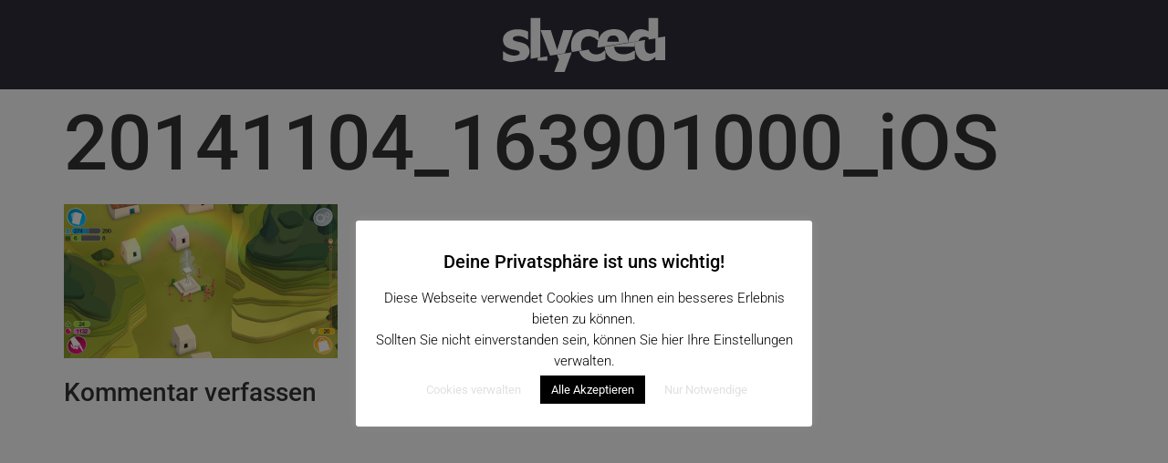

--- FILE ---
content_type: text/html; charset=UTF-8
request_url: https://www.slyced.de/entertainment/games-software/mobile-games/godus-tagebuch-001/attachment/20141104_163901000_ios-3/
body_size: 15061
content:
<!doctype html>
<html lang="de">
<head>
	<meta charset="UTF-8">
	<meta name="viewport" content="width=device-width, initial-scale=1">
	<link rel="profile" href="https://gmpg.org/xfn/11">
	<meta name='robots' content='index, follow, max-image-preview:large, max-snippet:-1, max-video-preview:-1' />
	<style>img:is([sizes="auto" i], [sizes^="auto," i]) { contain-intrinsic-size: 3000px 1500px }</style>
	
	<!-- This site is optimized with the Yoast SEO plugin v26.7 - https://yoast.com/wordpress/plugins/seo/ -->
	<title>20141104_163901000_iOS - SLYCED.de - Online Magazin &amp; Blog</title>
	<link rel="canonical" href="https://www.slyced.de/entertainment/games-software/mobile-games/godus-tagebuch-001/attachment/20141104_163901000_ios-3/" />
	<meta property="og:locale" content="de_DE" />
	<meta property="og:type" content="article" />
	<meta property="og:title" content="20141104_163901000_iOS - SLYCED.de - Online Magazin &amp; Blog" />
	<meta property="og:description" content="Sven MiekeSven Mieke ist der Schöpfer des Slyced.de Online-Magazins und passionierter Blogger seit 2014." />
	<meta property="og:url" content="https://www.slyced.de/entertainment/games-software/mobile-games/godus-tagebuch-001/attachment/20141104_163901000_ios-3/" />
	<meta property="og:site_name" content="SLYCED.de - Online Magazin &amp; Blog" />
	<meta property="article:publisher" content="https://www.facebook.com/slycednews" />
	<meta property="og:image" content="https://www.slyced.de/entertainment/games-software/mobile-games/godus-tagebuch-001/attachment/20141104_163901000_ios-3" />
	<meta property="og:image:width" content="1136" />
	<meta property="og:image:height" content="640" />
	<meta property="og:image:type" content="image/png" />
	<script type="application/ld+json" class="yoast-schema-graph">{"@context":"https://schema.org","@graph":[{"@type":"WebPage","@id":"https://www.slyced.de/entertainment/games-software/mobile-games/godus-tagebuch-001/attachment/20141104_163901000_ios-3/","url":"https://www.slyced.de/entertainment/games-software/mobile-games/godus-tagebuch-001/attachment/20141104_163901000_ios-3/","name":"20141104_163901000_iOS - SLYCED.de - Online Magazin &amp; Blog","isPartOf":{"@id":"https://www.slyced.de/#website"},"primaryImageOfPage":{"@id":"https://www.slyced.de/entertainment/games-software/mobile-games/godus-tagebuch-001/attachment/20141104_163901000_ios-3/#primaryimage"},"image":{"@id":"https://www.slyced.de/entertainment/games-software/mobile-games/godus-tagebuch-001/attachment/20141104_163901000_ios-3/#primaryimage"},"thumbnailUrl":"https://i0.wp.com/www.slyced.de/wp-content/uploads/2014/11/20141104_163901000_iOS2.png?fit=1136%2C640&ssl=1","datePublished":"2014-11-05T13:45:38+00:00","breadcrumb":{"@id":"https://www.slyced.de/entertainment/games-software/mobile-games/godus-tagebuch-001/attachment/20141104_163901000_ios-3/#breadcrumb"},"inLanguage":"de","potentialAction":[{"@type":"ReadAction","target":["https://www.slyced.de/entertainment/games-software/mobile-games/godus-tagebuch-001/attachment/20141104_163901000_ios-3/"]}]},{"@type":"ImageObject","inLanguage":"de","@id":"https://www.slyced.de/entertainment/games-software/mobile-games/godus-tagebuch-001/attachment/20141104_163901000_ios-3/#primaryimage","url":"https://i0.wp.com/www.slyced.de/wp-content/uploads/2014/11/20141104_163901000_iOS2.png?fit=1136%2C640&ssl=1","contentUrl":"https://i0.wp.com/www.slyced.de/wp-content/uploads/2014/11/20141104_163901000_iOS2.png?fit=1136%2C640&ssl=1"},{"@type":"BreadcrumbList","@id":"https://www.slyced.de/entertainment/games-software/mobile-games/godus-tagebuch-001/attachment/20141104_163901000_ios-3/#breadcrumb","itemListElement":[{"@type":"ListItem","position":1,"name":"Startseite","item":"https://www.slyced.de/"},{"@type":"ListItem","position":2,"name":"GODUS: Tagebuch &#8211; Willkommen in der Zivilisation &#8211; #001","item":"https://www.slyced.de/entertainment/games-software/mobile-games/godus-tagebuch-001/"},{"@type":"ListItem","position":3,"name":"20141104_163901000_iOS"}]},{"@type":"WebSite","@id":"https://www.slyced.de/#website","url":"https://www.slyced.de/","name":"SLYCED.de - Online Magazin &amp; Blog","description":"Das wird dich interessieren!","publisher":{"@id":"https://www.slyced.de/#organization"},"potentialAction":[{"@type":"SearchAction","target":{"@type":"EntryPoint","urlTemplate":"https://www.slyced.de/?s={search_term_string}"},"query-input":{"@type":"PropertyValueSpecification","valueRequired":true,"valueName":"search_term_string"}}],"inLanguage":"de"},{"@type":"Organization","@id":"https://www.slyced.de/#organization","name":"SLYCED Deutschland","url":"https://www.slyced.de/","logo":{"@type":"ImageObject","inLanguage":"de","@id":"https://www.slyced.de/#/schema/logo/image/","url":"https://i2.wp.com/www.slyced.de/wp-content/uploads/2014/12/logo_fined_redo.png?fit=264%2C108&ssl=1","contentUrl":"https://i2.wp.com/www.slyced.de/wp-content/uploads/2014/12/logo_fined_redo.png?fit=264%2C108&ssl=1","width":264,"height":108,"caption":"SLYCED Deutschland"},"image":{"@id":"https://www.slyced.de/#/schema/logo/image/"},"sameAs":["https://www.facebook.com/slycednews"]}]}</script>
	<!-- / Yoast SEO plugin. -->


<link rel='dns-prefetch' href='//secure.gravatar.com' />
<link rel='dns-prefetch' href='//stats.wp.com' />
<link rel='dns-prefetch' href='//v0.wordpress.com' />
<link rel='dns-prefetch' href='//widgets.wp.com' />
<link rel='dns-prefetch' href='//s0.wp.com' />
<link rel='dns-prefetch' href='//0.gravatar.com' />
<link rel='dns-prefetch' href='//1.gravatar.com' />
<link rel='dns-prefetch' href='//2.gravatar.com' />
<link rel='dns-prefetch' href='//jetpack.wordpress.com' />
<link rel='dns-prefetch' href='//public-api.wordpress.com' />
<link rel='preconnect' href='//i0.wp.com' />
<link rel='preconnect' href='//c0.wp.com' />
<link rel="alternate" type="application/rss+xml" title="SLYCED.de - Online Magazin &amp; Blog &raquo; Feed" href="https://www.slyced.de/feed/" />
<link rel="alternate" type="application/rss+xml" title="SLYCED.de - Online Magazin &amp; Blog &raquo; Kommentar-Feed" href="https://www.slyced.de/comments/feed/" />
<script id="wpp-js" src="https://www.slyced.de/wp-content/plugins/wordpress-popular-posts/assets/js/wpp.min.js?ver=7.3.6" data-sampling="0" data-sampling-rate="100" data-api-url="https://www.slyced.de/wp-json/wordpress-popular-posts" data-post-id="162" data-token="5013e740c8" data-lang="0" data-debug="0"></script>
<link rel="alternate" type="application/rss+xml" title="SLYCED.de - Online Magazin &amp; Blog &raquo; Kommentar-Feed zu 20141104_163901000_iOS" href="https://www.slyced.de/entertainment/games-software/mobile-games/godus-tagebuch-001/attachment/20141104_163901000_ios-3/feed/" />
<script>
window._wpemojiSettings = {"baseUrl":"https:\/\/s.w.org\/images\/core\/emoji\/16.0.1\/72x72\/","ext":".png","svgUrl":"https:\/\/s.w.org\/images\/core\/emoji\/16.0.1\/svg\/","svgExt":".svg","source":{"concatemoji":"https:\/\/www.slyced.de\/wp-includes\/js\/wp-emoji-release.min.js?ver=6.8.3"}};
/*! This file is auto-generated */
!function(s,n){var o,i,e;function c(e){try{var t={supportTests:e,timestamp:(new Date).valueOf()};sessionStorage.setItem(o,JSON.stringify(t))}catch(e){}}function p(e,t,n){e.clearRect(0,0,e.canvas.width,e.canvas.height),e.fillText(t,0,0);var t=new Uint32Array(e.getImageData(0,0,e.canvas.width,e.canvas.height).data),a=(e.clearRect(0,0,e.canvas.width,e.canvas.height),e.fillText(n,0,0),new Uint32Array(e.getImageData(0,0,e.canvas.width,e.canvas.height).data));return t.every(function(e,t){return e===a[t]})}function u(e,t){e.clearRect(0,0,e.canvas.width,e.canvas.height),e.fillText(t,0,0);for(var n=e.getImageData(16,16,1,1),a=0;a<n.data.length;a++)if(0!==n.data[a])return!1;return!0}function f(e,t,n,a){switch(t){case"flag":return n(e,"\ud83c\udff3\ufe0f\u200d\u26a7\ufe0f","\ud83c\udff3\ufe0f\u200b\u26a7\ufe0f")?!1:!n(e,"\ud83c\udde8\ud83c\uddf6","\ud83c\udde8\u200b\ud83c\uddf6")&&!n(e,"\ud83c\udff4\udb40\udc67\udb40\udc62\udb40\udc65\udb40\udc6e\udb40\udc67\udb40\udc7f","\ud83c\udff4\u200b\udb40\udc67\u200b\udb40\udc62\u200b\udb40\udc65\u200b\udb40\udc6e\u200b\udb40\udc67\u200b\udb40\udc7f");case"emoji":return!a(e,"\ud83e\udedf")}return!1}function g(e,t,n,a){var r="undefined"!=typeof WorkerGlobalScope&&self instanceof WorkerGlobalScope?new OffscreenCanvas(300,150):s.createElement("canvas"),o=r.getContext("2d",{willReadFrequently:!0}),i=(o.textBaseline="top",o.font="600 32px Arial",{});return e.forEach(function(e){i[e]=t(o,e,n,a)}),i}function t(e){var t=s.createElement("script");t.src=e,t.defer=!0,s.head.appendChild(t)}"undefined"!=typeof Promise&&(o="wpEmojiSettingsSupports",i=["flag","emoji"],n.supports={everything:!0,everythingExceptFlag:!0},e=new Promise(function(e){s.addEventListener("DOMContentLoaded",e,{once:!0})}),new Promise(function(t){var n=function(){try{var e=JSON.parse(sessionStorage.getItem(o));if("object"==typeof e&&"number"==typeof e.timestamp&&(new Date).valueOf()<e.timestamp+604800&&"object"==typeof e.supportTests)return e.supportTests}catch(e){}return null}();if(!n){if("undefined"!=typeof Worker&&"undefined"!=typeof OffscreenCanvas&&"undefined"!=typeof URL&&URL.createObjectURL&&"undefined"!=typeof Blob)try{var e="postMessage("+g.toString()+"("+[JSON.stringify(i),f.toString(),p.toString(),u.toString()].join(",")+"));",a=new Blob([e],{type:"text/javascript"}),r=new Worker(URL.createObjectURL(a),{name:"wpTestEmojiSupports"});return void(r.onmessage=function(e){c(n=e.data),r.terminate(),t(n)})}catch(e){}c(n=g(i,f,p,u))}t(n)}).then(function(e){for(var t in e)n.supports[t]=e[t],n.supports.everything=n.supports.everything&&n.supports[t],"flag"!==t&&(n.supports.everythingExceptFlag=n.supports.everythingExceptFlag&&n.supports[t]);n.supports.everythingExceptFlag=n.supports.everythingExceptFlag&&!n.supports.flag,n.DOMReady=!1,n.readyCallback=function(){n.DOMReady=!0}}).then(function(){return e}).then(function(){var e;n.supports.everything||(n.readyCallback(),(e=n.source||{}).concatemoji?t(e.concatemoji):e.wpemoji&&e.twemoji&&(t(e.twemoji),t(e.wpemoji)))}))}((window,document),window._wpemojiSettings);
</script>
<link rel='stylesheet' id='font-awesome-css' href='https://www.slyced.de/wp-content/plugins/elementor/assets/lib/font-awesome/css/font-awesome.min.css?ver=4.7.0' media='all' />
<link rel='stylesheet' id='jquery-noui-slider-css' href='https://www.slyced.de/wp-content/plugins/tinycoffee/js/nouislider.jquery.min.css?ver=6.8.3' media='all' />
<link rel='stylesheet' id='tinycoffee-css' href='https://www.slyced.de/wp-content/plugins/tinycoffee/css/tinycoffee.min.css?ver=0.3.0' media='all' />
<style id='wp-emoji-styles-inline-css'>

	img.wp-smiley, img.emoji {
		display: inline !important;
		border: none !important;
		box-shadow: none !important;
		height: 1em !important;
		width: 1em !important;
		margin: 0 0.07em !important;
		vertical-align: -0.1em !important;
		background: none !important;
		padding: 0 !important;
	}
</style>
<link rel='stylesheet' id='wp-block-library-css' href='https://c0.wp.com/c/6.8.3/wp-includes/css/dist/block-library/style.min.css' media='all' />
<style id='safe-svg-svg-icon-style-inline-css'>
.safe-svg-cover{text-align:center}.safe-svg-cover .safe-svg-inside{display:inline-block;max-width:100%}.safe-svg-cover svg{fill:currentColor;height:100%;max-height:100%;max-width:100%;width:100%}

</style>
<link rel='stylesheet' id='mediaelement-css' href='https://c0.wp.com/c/6.8.3/wp-includes/js/mediaelement/mediaelementplayer-legacy.min.css' media='all' />
<link rel='stylesheet' id='wp-mediaelement-css' href='https://c0.wp.com/c/6.8.3/wp-includes/js/mediaelement/wp-mediaelement.min.css' media='all' />
<style id='jetpack-sharing-buttons-style-inline-css'>
.jetpack-sharing-buttons__services-list{display:flex;flex-direction:row;flex-wrap:wrap;gap:0;list-style-type:none;margin:5px;padding:0}.jetpack-sharing-buttons__services-list.has-small-icon-size{font-size:12px}.jetpack-sharing-buttons__services-list.has-normal-icon-size{font-size:16px}.jetpack-sharing-buttons__services-list.has-large-icon-size{font-size:24px}.jetpack-sharing-buttons__services-list.has-huge-icon-size{font-size:36px}@media print{.jetpack-sharing-buttons__services-list{display:none!important}}.editor-styles-wrapper .wp-block-jetpack-sharing-buttons{gap:0;padding-inline-start:0}ul.jetpack-sharing-buttons__services-list.has-background{padding:1.25em 2.375em}
</style>
<style id='global-styles-inline-css'>
:root{--wp--preset--aspect-ratio--square: 1;--wp--preset--aspect-ratio--4-3: 4/3;--wp--preset--aspect-ratio--3-4: 3/4;--wp--preset--aspect-ratio--3-2: 3/2;--wp--preset--aspect-ratio--2-3: 2/3;--wp--preset--aspect-ratio--16-9: 16/9;--wp--preset--aspect-ratio--9-16: 9/16;--wp--preset--color--black: #000000;--wp--preset--color--cyan-bluish-gray: #abb8c3;--wp--preset--color--white: #ffffff;--wp--preset--color--pale-pink: #f78da7;--wp--preset--color--vivid-red: #cf2e2e;--wp--preset--color--luminous-vivid-orange: #ff6900;--wp--preset--color--luminous-vivid-amber: #fcb900;--wp--preset--color--light-green-cyan: #7bdcb5;--wp--preset--color--vivid-green-cyan: #00d084;--wp--preset--color--pale-cyan-blue: #8ed1fc;--wp--preset--color--vivid-cyan-blue: #0693e3;--wp--preset--color--vivid-purple: #9b51e0;--wp--preset--gradient--vivid-cyan-blue-to-vivid-purple: linear-gradient(135deg,rgba(6,147,227,1) 0%,rgb(155,81,224) 100%);--wp--preset--gradient--light-green-cyan-to-vivid-green-cyan: linear-gradient(135deg,rgb(122,220,180) 0%,rgb(0,208,130) 100%);--wp--preset--gradient--luminous-vivid-amber-to-luminous-vivid-orange: linear-gradient(135deg,rgba(252,185,0,1) 0%,rgba(255,105,0,1) 100%);--wp--preset--gradient--luminous-vivid-orange-to-vivid-red: linear-gradient(135deg,rgba(255,105,0,1) 0%,rgb(207,46,46) 100%);--wp--preset--gradient--very-light-gray-to-cyan-bluish-gray: linear-gradient(135deg,rgb(238,238,238) 0%,rgb(169,184,195) 100%);--wp--preset--gradient--cool-to-warm-spectrum: linear-gradient(135deg,rgb(74,234,220) 0%,rgb(151,120,209) 20%,rgb(207,42,186) 40%,rgb(238,44,130) 60%,rgb(251,105,98) 80%,rgb(254,248,76) 100%);--wp--preset--gradient--blush-light-purple: linear-gradient(135deg,rgb(255,206,236) 0%,rgb(152,150,240) 100%);--wp--preset--gradient--blush-bordeaux: linear-gradient(135deg,rgb(254,205,165) 0%,rgb(254,45,45) 50%,rgb(107,0,62) 100%);--wp--preset--gradient--luminous-dusk: linear-gradient(135deg,rgb(255,203,112) 0%,rgb(199,81,192) 50%,rgb(65,88,208) 100%);--wp--preset--gradient--pale-ocean: linear-gradient(135deg,rgb(255,245,203) 0%,rgb(182,227,212) 50%,rgb(51,167,181) 100%);--wp--preset--gradient--electric-grass: linear-gradient(135deg,rgb(202,248,128) 0%,rgb(113,206,126) 100%);--wp--preset--gradient--midnight: linear-gradient(135deg,rgb(2,3,129) 0%,rgb(40,116,252) 100%);--wp--preset--font-size--small: 13px;--wp--preset--font-size--medium: 20px;--wp--preset--font-size--large: 36px;--wp--preset--font-size--x-large: 42px;--wp--preset--spacing--20: 0.44rem;--wp--preset--spacing--30: 0.67rem;--wp--preset--spacing--40: 1rem;--wp--preset--spacing--50: 1.5rem;--wp--preset--spacing--60: 2.25rem;--wp--preset--spacing--70: 3.38rem;--wp--preset--spacing--80: 5.06rem;--wp--preset--shadow--natural: 6px 6px 9px rgba(0, 0, 0, 0.2);--wp--preset--shadow--deep: 12px 12px 50px rgba(0, 0, 0, 0.4);--wp--preset--shadow--sharp: 6px 6px 0px rgba(0, 0, 0, 0.2);--wp--preset--shadow--outlined: 6px 6px 0px -3px rgba(255, 255, 255, 1), 6px 6px rgba(0, 0, 0, 1);--wp--preset--shadow--crisp: 6px 6px 0px rgba(0, 0, 0, 1);}:root { --wp--style--global--content-size: 800px;--wp--style--global--wide-size: 1200px; }:where(body) { margin: 0; }.wp-site-blocks > .alignleft { float: left; margin-right: 2em; }.wp-site-blocks > .alignright { float: right; margin-left: 2em; }.wp-site-blocks > .aligncenter { justify-content: center; margin-left: auto; margin-right: auto; }:where(.wp-site-blocks) > * { margin-block-start: 24px; margin-block-end: 0; }:where(.wp-site-blocks) > :first-child { margin-block-start: 0; }:where(.wp-site-blocks) > :last-child { margin-block-end: 0; }:root { --wp--style--block-gap: 24px; }:root :where(.is-layout-flow) > :first-child{margin-block-start: 0;}:root :where(.is-layout-flow) > :last-child{margin-block-end: 0;}:root :where(.is-layout-flow) > *{margin-block-start: 24px;margin-block-end: 0;}:root :where(.is-layout-constrained) > :first-child{margin-block-start: 0;}:root :where(.is-layout-constrained) > :last-child{margin-block-end: 0;}:root :where(.is-layout-constrained) > *{margin-block-start: 24px;margin-block-end: 0;}:root :where(.is-layout-flex){gap: 24px;}:root :where(.is-layout-grid){gap: 24px;}.is-layout-flow > .alignleft{float: left;margin-inline-start: 0;margin-inline-end: 2em;}.is-layout-flow > .alignright{float: right;margin-inline-start: 2em;margin-inline-end: 0;}.is-layout-flow > .aligncenter{margin-left: auto !important;margin-right: auto !important;}.is-layout-constrained > .alignleft{float: left;margin-inline-start: 0;margin-inline-end: 2em;}.is-layout-constrained > .alignright{float: right;margin-inline-start: 2em;margin-inline-end: 0;}.is-layout-constrained > .aligncenter{margin-left: auto !important;margin-right: auto !important;}.is-layout-constrained > :where(:not(.alignleft):not(.alignright):not(.alignfull)){max-width: var(--wp--style--global--content-size);margin-left: auto !important;margin-right: auto !important;}.is-layout-constrained > .alignwide{max-width: var(--wp--style--global--wide-size);}body .is-layout-flex{display: flex;}.is-layout-flex{flex-wrap: wrap;align-items: center;}.is-layout-flex > :is(*, div){margin: 0;}body .is-layout-grid{display: grid;}.is-layout-grid > :is(*, div){margin: 0;}body{padding-top: 0px;padding-right: 0px;padding-bottom: 0px;padding-left: 0px;}a:where(:not(.wp-element-button)){text-decoration: underline;}:root :where(.wp-element-button, .wp-block-button__link){background-color: #32373c;border-width: 0;color: #fff;font-family: inherit;font-size: inherit;line-height: inherit;padding: calc(0.667em + 2px) calc(1.333em + 2px);text-decoration: none;}.has-black-color{color: var(--wp--preset--color--black) !important;}.has-cyan-bluish-gray-color{color: var(--wp--preset--color--cyan-bluish-gray) !important;}.has-white-color{color: var(--wp--preset--color--white) !important;}.has-pale-pink-color{color: var(--wp--preset--color--pale-pink) !important;}.has-vivid-red-color{color: var(--wp--preset--color--vivid-red) !important;}.has-luminous-vivid-orange-color{color: var(--wp--preset--color--luminous-vivid-orange) !important;}.has-luminous-vivid-amber-color{color: var(--wp--preset--color--luminous-vivid-amber) !important;}.has-light-green-cyan-color{color: var(--wp--preset--color--light-green-cyan) !important;}.has-vivid-green-cyan-color{color: var(--wp--preset--color--vivid-green-cyan) !important;}.has-pale-cyan-blue-color{color: var(--wp--preset--color--pale-cyan-blue) !important;}.has-vivid-cyan-blue-color{color: var(--wp--preset--color--vivid-cyan-blue) !important;}.has-vivid-purple-color{color: var(--wp--preset--color--vivid-purple) !important;}.has-black-background-color{background-color: var(--wp--preset--color--black) !important;}.has-cyan-bluish-gray-background-color{background-color: var(--wp--preset--color--cyan-bluish-gray) !important;}.has-white-background-color{background-color: var(--wp--preset--color--white) !important;}.has-pale-pink-background-color{background-color: var(--wp--preset--color--pale-pink) !important;}.has-vivid-red-background-color{background-color: var(--wp--preset--color--vivid-red) !important;}.has-luminous-vivid-orange-background-color{background-color: var(--wp--preset--color--luminous-vivid-orange) !important;}.has-luminous-vivid-amber-background-color{background-color: var(--wp--preset--color--luminous-vivid-amber) !important;}.has-light-green-cyan-background-color{background-color: var(--wp--preset--color--light-green-cyan) !important;}.has-vivid-green-cyan-background-color{background-color: var(--wp--preset--color--vivid-green-cyan) !important;}.has-pale-cyan-blue-background-color{background-color: var(--wp--preset--color--pale-cyan-blue) !important;}.has-vivid-cyan-blue-background-color{background-color: var(--wp--preset--color--vivid-cyan-blue) !important;}.has-vivid-purple-background-color{background-color: var(--wp--preset--color--vivid-purple) !important;}.has-black-border-color{border-color: var(--wp--preset--color--black) !important;}.has-cyan-bluish-gray-border-color{border-color: var(--wp--preset--color--cyan-bluish-gray) !important;}.has-white-border-color{border-color: var(--wp--preset--color--white) !important;}.has-pale-pink-border-color{border-color: var(--wp--preset--color--pale-pink) !important;}.has-vivid-red-border-color{border-color: var(--wp--preset--color--vivid-red) !important;}.has-luminous-vivid-orange-border-color{border-color: var(--wp--preset--color--luminous-vivid-orange) !important;}.has-luminous-vivid-amber-border-color{border-color: var(--wp--preset--color--luminous-vivid-amber) !important;}.has-light-green-cyan-border-color{border-color: var(--wp--preset--color--light-green-cyan) !important;}.has-vivid-green-cyan-border-color{border-color: var(--wp--preset--color--vivid-green-cyan) !important;}.has-pale-cyan-blue-border-color{border-color: var(--wp--preset--color--pale-cyan-blue) !important;}.has-vivid-cyan-blue-border-color{border-color: var(--wp--preset--color--vivid-cyan-blue) !important;}.has-vivid-purple-border-color{border-color: var(--wp--preset--color--vivid-purple) !important;}.has-vivid-cyan-blue-to-vivid-purple-gradient-background{background: var(--wp--preset--gradient--vivid-cyan-blue-to-vivid-purple) !important;}.has-light-green-cyan-to-vivid-green-cyan-gradient-background{background: var(--wp--preset--gradient--light-green-cyan-to-vivid-green-cyan) !important;}.has-luminous-vivid-amber-to-luminous-vivid-orange-gradient-background{background: var(--wp--preset--gradient--luminous-vivid-amber-to-luminous-vivid-orange) !important;}.has-luminous-vivid-orange-to-vivid-red-gradient-background{background: var(--wp--preset--gradient--luminous-vivid-orange-to-vivid-red) !important;}.has-very-light-gray-to-cyan-bluish-gray-gradient-background{background: var(--wp--preset--gradient--very-light-gray-to-cyan-bluish-gray) !important;}.has-cool-to-warm-spectrum-gradient-background{background: var(--wp--preset--gradient--cool-to-warm-spectrum) !important;}.has-blush-light-purple-gradient-background{background: var(--wp--preset--gradient--blush-light-purple) !important;}.has-blush-bordeaux-gradient-background{background: var(--wp--preset--gradient--blush-bordeaux) !important;}.has-luminous-dusk-gradient-background{background: var(--wp--preset--gradient--luminous-dusk) !important;}.has-pale-ocean-gradient-background{background: var(--wp--preset--gradient--pale-ocean) !important;}.has-electric-grass-gradient-background{background: var(--wp--preset--gradient--electric-grass) !important;}.has-midnight-gradient-background{background: var(--wp--preset--gradient--midnight) !important;}.has-small-font-size{font-size: var(--wp--preset--font-size--small) !important;}.has-medium-font-size{font-size: var(--wp--preset--font-size--medium) !important;}.has-large-font-size{font-size: var(--wp--preset--font-size--large) !important;}.has-x-large-font-size{font-size: var(--wp--preset--font-size--x-large) !important;}
:root :where(.wp-block-pullquote){font-size: 1.5em;line-height: 1.6;}
</style>
<link rel='stylesheet' id='contact-form-7-css' href='https://www.slyced.de/wp-content/plugins/contact-form-7/includes/css/styles.css?ver=6.1.4' media='all' />
<link rel='stylesheet' id='cookie-law-info-css' href='https://www.slyced.de/wp-content/plugins/cookie-law-info/legacy/public/css/cookie-law-info-public.css?ver=3.4.0' media='all' />
<link rel='stylesheet' id='cookie-law-info-gdpr-css' href='https://www.slyced.de/wp-content/plugins/cookie-law-info/legacy/public/css/cookie-law-info-gdpr.css?ver=3.4.0' media='all' />
<link rel='stylesheet' id='wordpress-popular-posts-css-css' href='https://www.slyced.de/wp-content/plugins/wordpress-popular-posts/assets/css/wpp.css?ver=7.3.6' media='all' />
<link rel='stylesheet' id='hello-elementor-css' href='https://www.slyced.de/wp-content/themes/hello-elementor/assets/css/reset.css?ver=3.4.5' media='all' />
<link rel='stylesheet' id='hello-elementor-theme-style-css' href='https://www.slyced.de/wp-content/themes/hello-elementor/assets/css/theme.css?ver=3.4.5' media='all' />
<link rel='stylesheet' id='hello-elementor-header-footer-css' href='https://www.slyced.de/wp-content/themes/hello-elementor/assets/css/header-footer.css?ver=3.4.5' media='all' />
<link rel='stylesheet' id='elementor-frontend-css' href='https://www.slyced.de/wp-content/plugins/elementor/assets/css/frontend.min.css?ver=3.34.2' media='all' />
<link rel='stylesheet' id='elementor-post-4773-css' href='https://www.slyced.de/wp-content/uploads/elementor/css/post-4773.css?ver=1769842209' media='all' />
<link rel='stylesheet' id='jetpack_likes-css' href='https://c0.wp.com/p/jetpack/15.4/modules/likes/style.css' media='all' />
<link rel='stylesheet' id='wp_review-style-css' href='https://www.slyced.de/wp-content/plugins/wp-review/public/css/wp-review.css?ver=5.3.5' media='all' />
<link rel='stylesheet' id='author-bio-box-styles-css' href='https://www.slyced.de/wp-content/plugins/author-bio-box/assets/css/author-bio-box.css?ver=3.4.1' media='all' />
<link rel='stylesheet' id='elementor-gf-roboto-css' href='//www.slyced.de/wp-content/uploads/omgf/elementor-gf-roboto/elementor-gf-roboto.css?ver=1667462222' media='all' />
<link rel='stylesheet' id='elementor-gf-robotoslab-css' href='//www.slyced.de/wp-content/uploads/omgf/elementor-gf-robotoslab/elementor-gf-robotoslab.css?ver=1667462222' media='all' />
<script src="https://c0.wp.com/c/6.8.3/wp-includes/js/jquery/jquery.min.js" id="jquery-core-js"></script>
<script src="https://c0.wp.com/c/6.8.3/wp-includes/js/jquery/jquery-migrate.min.js" id="jquery-migrate-js"></script>
<script id="cookie-law-info-js-extra">
var Cli_Data = {"nn_cookie_ids":[],"cookielist":[],"non_necessary_cookies":[],"ccpaEnabled":"","ccpaRegionBased":"","ccpaBarEnabled":"","strictlyEnabled":["necessary","obligatoire"],"ccpaType":"gdpr","js_blocking":"","custom_integration":"","triggerDomRefresh":"","secure_cookies":""};
var cli_cookiebar_settings = {"animate_speed_hide":"500","animate_speed_show":"500","background":"#fff","border":"#000000","border_on":"","button_1_button_colour":"#000","button_1_button_hover":"#000000","button_1_link_colour":"#fff","button_1_as_button":"1","button_1_new_win":"","button_2_button_colour":"#333","button_2_button_hover":"#292929","button_2_link_colour":"#444","button_2_as_button":"","button_2_hidebar":"","button_3_button_colour":"#ffffff","button_3_button_hover":"#cccccc","button_3_link_colour":"#e0e0e0","button_3_as_button":"1","button_3_new_win":"","button_4_button_colour":"#ffffff","button_4_button_hover":"#cccccc","button_4_link_colour":"#e0e0e0","button_4_as_button":"1","button_7_button_colour":"#61a229","button_7_button_hover":"#4e8221","button_7_link_colour":"#fff","button_7_as_button":"1","button_7_new_win":"","font_family":"inherit","header_fix":"","notify_animate_hide":"1","notify_animate_show":"1","notify_div_id":"#cookie-law-info-bar","notify_position_horizontal":"right","notify_position_vertical":"bottom","scroll_close":"","scroll_close_reload":"","accept_close_reload":"","reject_close_reload":"","showagain_tab":"1","showagain_background":"#fff","showagain_border":"#000","showagain_div_id":"#cookie-law-info-again","showagain_x_position":"5px","text":"#000","show_once_yn":"1","show_once":"10000","logging_on":"","as_popup":"","popup_overlay":"1","bar_heading_text":"Deine Privatsph\u00e4re ist uns wichtig!","cookie_bar_as":"popup","popup_showagain_position":"bottom-right","widget_position":"left"};
var log_object = {"ajax_url":"https:\/\/www.slyced.de\/wp-admin\/admin-ajax.php"};
</script>
<script src="https://www.slyced.de/wp-content/plugins/cookie-law-info/legacy/public/js/cookie-law-info-public.js?ver=3.4.0" id="cookie-law-info-js"></script>
<link rel="https://api.w.org/" href="https://www.slyced.de/wp-json/" /><link rel="alternate" title="JSON" type="application/json" href="https://www.slyced.de/wp-json/wp/v2/media/162" /><link rel="EditURI" type="application/rsd+xml" title="RSD" href="https://www.slyced.de/xmlrpc.php?rsd" />
<meta name="generator" content="WordPress 6.8.3" />
<link rel='shortlink' href='https://wp.me/a6JQsO-2C' />
<link rel="alternate" title="oEmbed (JSON)" type="application/json+oembed" href="https://www.slyced.de/wp-json/oembed/1.0/embed?url=https%3A%2F%2Fwww.slyced.de%2Fentertainment%2Fgames-software%2Fmobile-games%2Fgodus-tagebuch-001%2Fattachment%2F20141104_163901000_ios-3%2F" />
<link rel="alternate" title="oEmbed (XML)" type="text/xml+oembed" href="https://www.slyced.de/wp-json/oembed/1.0/embed?url=https%3A%2F%2Fwww.slyced.de%2Fentertainment%2Fgames-software%2Fmobile-games%2Fgodus-tagebuch-001%2Fattachment%2F20141104_163901000_ios-3%2F&#038;format=xml" />
	<style>img#wpstats{display:none}</style>
		            <style id="wpp-loading-animation-styles">@-webkit-keyframes bgslide{from{background-position-x:0}to{background-position-x:-200%}}@keyframes bgslide{from{background-position-x:0}to{background-position-x:-200%}}.wpp-widget-block-placeholder,.wpp-shortcode-placeholder{margin:0 auto;width:60px;height:3px;background:#dd3737;background:linear-gradient(90deg,#dd3737 0%,#571313 10%,#dd3737 100%);background-size:200% auto;border-radius:3px;-webkit-animation:bgslide 1s infinite linear;animation:bgslide 1s infinite linear}</style>
            <!-- Analytics by WP Statistics - https://wp-statistics.com -->
<meta name="generator" content="Elementor 3.34.2; features: e_font_icon_svg, additional_custom_breakpoints; settings: css_print_method-external, google_font-enabled, font_display-swap">
			<style>
				.e-con.e-parent:nth-of-type(n+4):not(.e-lazyloaded):not(.e-no-lazyload),
				.e-con.e-parent:nth-of-type(n+4):not(.e-lazyloaded):not(.e-no-lazyload) * {
					background-image: none !important;
				}
				@media screen and (max-height: 1024px) {
					.e-con.e-parent:nth-of-type(n+3):not(.e-lazyloaded):not(.e-no-lazyload),
					.e-con.e-parent:nth-of-type(n+3):not(.e-lazyloaded):not(.e-no-lazyload) * {
						background-image: none !important;
					}
				}
				@media screen and (max-height: 640px) {
					.e-con.e-parent:nth-of-type(n+2):not(.e-lazyloaded):not(.e-no-lazyload),
					.e-con.e-parent:nth-of-type(n+2):not(.e-lazyloaded):not(.e-no-lazyload) * {
						background-image: none !important;
					}
				}
			</style>
			<link rel="icon" href="https://i0.wp.com/www.slyced.de/wp-content/uploads/2016/05/cropped-slyced-icon.jpg?fit=32%2C32&#038;ssl=1" sizes="32x32" />
<link rel="icon" href="https://i0.wp.com/www.slyced.de/wp-content/uploads/2016/05/cropped-slyced-icon.jpg?fit=192%2C192&#038;ssl=1" sizes="192x192" />
<link rel="apple-touch-icon" href="https://i0.wp.com/www.slyced.de/wp-content/uploads/2016/05/cropped-slyced-icon.jpg?fit=180%2C180&#038;ssl=1" />
<meta name="msapplication-TileImage" content="https://i0.wp.com/www.slyced.de/wp-content/uploads/2016/05/cropped-slyced-icon.jpg?fit=270%2C270&#038;ssl=1" />
		<style id="wp-custom-css">
			@keyframes float {
  0%, 100% { transform: translateY(0px); }
  50% { transform: translateY(-4px); }
}
.slyced-tag .elementor-widget-button:nth-child(odd) {
  animation: float 4s ease-in-out infinite;
}
.slyced-tag .elementor-widget-button:nth-child(even) {
  animation: float 5s ease-in-out infinite;
}
		</style>
		</head>
<body data-rsssl=1 class="attachment wp-singular attachment-template-default single single-attachment postid-162 attachmentid-162 attachment-png wp-custom-logo wp-embed-responsive wp-theme-hello-elementor hello-elementor-default elementor-default elementor-kit-4773">


<a class="skip-link screen-reader-text" href="#content">Zum Inhalt springen</a>

<header id="site-header" class="site-header dynamic-header header-stacked header-full-width menu-dropdown-tablet">
	<div class="header-inner">
		<div class="site-branding show-logo">
							<div class="site-logo show">
					<a href="https://www.slyced.de/" class="custom-logo-link" rel="home"><img width="163" height="57" src="https://www.slyced.de/wp-content/uploads/2025/10/slyced_logo.svg" class="custom-logo" alt="SLYCED.de &#8211; Online Magazin &amp; Blog" decoding="async" data-attachment-id="4785" data-permalink="https://www.slyced.de/slyced_logo/" data-orig-file="https://www.slyced.de/wp-content/uploads/2025/10/slyced_logo.svg" data-orig-size="163,57" data-comments-opened="1" data-image-meta="[]" data-image-title="slyced_logo" data-image-description="" data-image-caption="" data-medium-file="https://www.slyced.de/wp-content/uploads/2025/10/slyced_logo.svg" data-large-file="https://www.slyced.de/wp-content/uploads/2025/10/slyced_logo.svg" /></a>				</div>
					</div>

					<nav class="site-navigation hide" aria-label="Hauptmenü">
				<ul id="menu-new-header" class="menu"><li id="menu-item-4732" class="menu-item menu-item-type-taxonomy menu-item-object-category menu-item-4732"><a href="https://www.slyced.de/category/aktuelles/">Aktuelles</a></li>
<li id="menu-item-4733" class="menu-item menu-item-type-taxonomy menu-item-object-category menu-item-4733"><a href="https://www.slyced.de/category/entertainment/">Entertainment</a></li>
<li id="menu-item-4734" class="menu-item menu-item-type-taxonomy menu-item-object-category menu-item-4734"><a href="https://www.slyced.de/category/lifestyle/">Lifestyle</a></li>
<li id="menu-item-4735" class="menu-item menu-item-type-taxonomy menu-item-object-category menu-item-4735"><a href="https://www.slyced.de/category/sonstiges/">Sonstiges</a></li>
</ul>			</nav>
							<div class="site-navigation-toggle-holder hide">
				<button type="button" class="site-navigation-toggle" aria-label="Menu">
					<span class="site-navigation-toggle-icon" aria-hidden="true"></span>
				</button>
			</div>
			<nav class="site-navigation-dropdown hide" aria-label="Mobil-Menü" aria-hidden="true" inert>
				<ul id="menu-new-header-1" class="menu"><li class="menu-item menu-item-type-taxonomy menu-item-object-category menu-item-4732"><a href="https://www.slyced.de/category/aktuelles/">Aktuelles</a></li>
<li class="menu-item menu-item-type-taxonomy menu-item-object-category menu-item-4733"><a href="https://www.slyced.de/category/entertainment/">Entertainment</a></li>
<li class="menu-item menu-item-type-taxonomy menu-item-object-category menu-item-4734"><a href="https://www.slyced.de/category/lifestyle/">Lifestyle</a></li>
<li class="menu-item menu-item-type-taxonomy menu-item-object-category menu-item-4735"><a href="https://www.slyced.de/category/sonstiges/">Sonstiges</a></li>
</ul>			</nav>
			</div>
</header>

<main id="content" class="site-main post-162 attachment type-attachment status-inherit hentry">

			<div class="page-header">
			<h1 class="entry-title">20141104_163901000_iOS</h1>		</div>
	
	<div class="page-content">
		<p class="attachment"><a title="20141104_163901000_iOS" href="https://i0.wp.com/www.slyced.de/wp-content/uploads/2014/11/20141104_163901000_iOS2.png?ssl=1"><img fetchpriority="high" decoding="async" width="300" height="169" src="https://i0.wp.com/www.slyced.de/wp-content/uploads/2014/11/20141104_163901000_iOS2.png?fit=300%2C169&amp;ssl=1" class="attachment-medium size-medium" alt="" srcset="https://i0.wp.com/www.slyced.de/wp-content/uploads/2014/11/20141104_163901000_iOS2.png?w=1136&amp;ssl=1 1136w, https://i0.wp.com/www.slyced.de/wp-content/uploads/2014/11/20141104_163901000_iOS2.png?resize=300%2C169&amp;ssl=1 300w, https://i0.wp.com/www.slyced.de/wp-content/uploads/2014/11/20141104_163901000_iOS2.png?resize=1024%2C576&amp;ssl=1 1024w" sizes="(max-width: 300px) 100vw, 300px" data-attachment-id="162" data-permalink="https://www.slyced.de/entertainment/games-software/mobile-games/godus-tagebuch-001/attachment/20141104_163901000_ios-3/" data-orig-file="https://i0.wp.com/www.slyced.de/wp-content/uploads/2014/11/20141104_163901000_iOS2.png?fit=1136%2C640&amp;ssl=1" data-orig-size="1136,640" data-comments-opened="1" data-image-meta="{&quot;aperture&quot;:&quot;0&quot;,&quot;credit&quot;:&quot;&quot;,&quot;camera&quot;:&quot;&quot;,&quot;caption&quot;:&quot;&quot;,&quot;created_timestamp&quot;:&quot;0&quot;,&quot;copyright&quot;:&quot;&quot;,&quot;focal_length&quot;:&quot;0&quot;,&quot;iso&quot;:&quot;0&quot;,&quot;shutter_speed&quot;:&quot;0&quot;,&quot;title&quot;:&quot;&quot;,&quot;orientation&quot;:&quot;0&quot;}" data-image-title="20141104_163901000_iOS" data-image-description="" data-image-caption="" data-medium-file="https://i0.wp.com/www.slyced.de/wp-content/uploads/2014/11/20141104_163901000_iOS2.png?fit=300%2C169&amp;ssl=1" data-large-file="https://i0.wp.com/www.slyced.de/wp-content/uploads/2014/11/20141104_163901000_iOS2.png?fit=800%2C450&amp;ssl=1" /></a></p>

		
			</div>

	<section id="comments" class="comments-area">

	
	
		<div id="respond" class="comment-respond">
			<h3 id="reply-title" class="comment-reply-title">Kommentar verfassen<small><a rel="nofollow" id="cancel-comment-reply-link" href="/entertainment/games-software/mobile-games/godus-tagebuch-001/attachment/20141104_163901000_ios-3/#respond" style="display:none;">Antwort abbrechen</a></small></h3>			<form id="commentform" class="comment-form">
				<iframe
					title="Kommentarformular"
					src="https://jetpack.wordpress.com/jetpack-comment/?blogid=99584450&#038;postid=162&#038;comment_registration=0&#038;require_name_email=1&#038;stc_enabled=1&#038;stb_enabled=1&#038;show_avatars=1&#038;avatar_default=retro&#038;greeting=Kommentar+verfassen&#038;jetpack_comments_nonce=184c0b8574&#038;greeting_reply=Schreibe+eine+Antwort+zu+%25s&#038;color_scheme=light&#038;lang=de_DE&#038;jetpack_version=15.4&#038;iframe_unique_id=1&#038;show_cookie_consent=10&#038;has_cookie_consent=0&#038;is_current_user_subscribed=0&#038;token_key=%3Bnormal%3B&#038;sig=c1fc87c4843c441f5db76c08bddee733e06f39ec#parent=https%3A%2F%2Fwww.slyced.de%2Fentertainment%2Fgames-software%2Fmobile-games%2Fgodus-tagebuch-001%2Fattachment%2F20141104_163901000_ios-3%2F"
											name="jetpack_remote_comment"
						style="width:100%; height: 430px; border:0;"
										class="jetpack_remote_comment"
					id="jetpack_remote_comment"
					sandbox="allow-same-origin allow-top-navigation allow-scripts allow-forms allow-popups"
				>
									</iframe>
									<!--[if !IE]><!-->
					<script>
						document.addEventListener('DOMContentLoaded', function () {
							var commentForms = document.getElementsByClassName('jetpack_remote_comment');
							for (var i = 0; i < commentForms.length; i++) {
								commentForms[i].allowTransparency = false;
								commentForms[i].scrolling = 'no';
							}
						});
					</script>
					<!--<![endif]-->
							</form>
		</div>

		
		<input type="hidden" name="comment_parent" id="comment_parent" value="" />

		<p class="akismet_comment_form_privacy_notice">Diese Website verwendet Akismet, um Spam zu reduzieren. <a href="https://akismet.com/privacy/" target="_blank" rel="nofollow noopener">Erfahre, wie deine Kommentardaten verarbeitet werden.</a></p>
</section>

</main>

	<footer id="site-footer" class="site-footer dynamic-footer footer-has-copyright">
	<div class="footer-inner">
		<div class="site-branding show-logo">
							<div class="site-logo hide">
					<a href="https://www.slyced.de/" class="custom-logo-link" rel="home"><img width="163" height="57" src="https://www.slyced.de/wp-content/uploads/2025/10/slyced_logo.svg" class="custom-logo" alt="SLYCED.de &#8211; Online Magazin &amp; Blog" decoding="async" data-attachment-id="4785" data-permalink="https://www.slyced.de/slyced_logo/" data-orig-file="https://www.slyced.de/wp-content/uploads/2025/10/slyced_logo.svg" data-orig-size="163,57" data-comments-opened="1" data-image-meta="[]" data-image-title="slyced_logo" data-image-description="" data-image-caption="" data-medium-file="https://www.slyced.de/wp-content/uploads/2025/10/slyced_logo.svg" data-large-file="https://www.slyced.de/wp-content/uploads/2025/10/slyced_logo.svg" /></a>				</div>
							<p class="site-description hide">
					Das wird dich interessieren!				</p>
					</div>

					<nav class="site-navigation show" aria-label="Footer-Menü">
				<ul id="menu-footermenu" class="menu"><li id="menu-item-4662" class="menu-item menu-item-type-post_type menu-item-object-page menu-item-4662"><a href="https://www.slyced.de/imprint/">Impressum</a></li>
<li id="menu-item-4663" class="menu-item menu-item-type-post_type menu-item-object-page menu-item-privacy-policy menu-item-4663"><a rel="privacy-policy" href="https://www.slyced.de/datenschutz/">Datenschutz</a></li>
</ul>			</nav>
		
					<div class="copyright show">
				<p>Alle Rechte vorbehalten</p>
			</div>
			</div>
</footer>

<script type="speculationrules">
{"prefetch":[{"source":"document","where":{"and":[{"href_matches":"\/*"},{"not":{"href_matches":["\/wp-*.php","\/wp-admin\/*","\/wp-content\/uploads\/*","\/wp-content\/*","\/wp-content\/plugins\/*","\/wp-content\/themes\/hello-elementor\/*","\/*\\?(.+)"]}},{"not":{"selector_matches":"a[rel~=\"nofollow\"]"}},{"not":{"selector_matches":".no-prefetch, .no-prefetch a"}}]},"eagerness":"conservative"}]}
</script>
<!--googleoff: all--><div id="cookie-law-info-bar" data-nosnippet="true"><h5 class="cli_messagebar_head">Deine Privatsphäre ist uns wichtig!</h5><span>Diese Webseite verwendet Cookies um Ihnen ein besseres Erlebnis bieten zu können. <br>Sollten Sie nicht einverstanden sein, können Sie hier Ihre Einstellungen verwalten.<br />
 <a role='button' class="medium cli-plugin-button cli-plugin-main-button cli_settings_button">Cookies verwalten</a> <a role='button' data-cli_action="accept" id="cookie_action_close_header" class="medium cli-plugin-button cli-plugin-main-button cookie_action_close_header cli_action_button wt-cli-accept-btn">Alle Akzeptieren</a> <a role='button' id="cookie_action_close_header_reject" class="medium cli-plugin-button cli-plugin-main-button cookie_action_close_header_reject cli_action_button wt-cli-reject-btn" data-cli_action="reject">Nur Notwendige</a></span></div><div id="cookie-law-info-again" data-nosnippet="true"><span id="cookie_hdr_showagain">Cookies &amp; Privacy</span></div><div class="cli-modal" data-nosnippet="true" id="cliSettingsPopup" tabindex="-1" role="dialog" aria-labelledby="cliSettingsPopup" aria-hidden="true">
  <div class="cli-modal-dialog" role="document">
	<div class="cli-modal-content cli-bar-popup">
		  <button type="button" class="cli-modal-close" id="cliModalClose">
			<svg class="" viewBox="0 0 24 24"><path d="M19 6.41l-1.41-1.41-5.59 5.59-5.59-5.59-1.41 1.41 5.59 5.59-5.59 5.59 1.41 1.41 5.59-5.59 5.59 5.59 1.41-1.41-5.59-5.59z"></path><path d="M0 0h24v24h-24z" fill="none"></path></svg>
			<span class="wt-cli-sr-only">Schließen</span>
		  </button>
		  <div class="cli-modal-body">
			<div class="cli-container-fluid cli-tab-container">
	<div class="cli-row">
		<div class="cli-col-12 cli-align-items-stretch cli-px-0">
			<div class="cli-privacy-overview">
				<h4>Privacy Overview</h4>				<div class="cli-privacy-content">
					<div class="cli-privacy-content-text">This website uses cookies to improve your experience while you navigate through the website. Out of these cookies, the cookies that are categorized as necessary are stored on your browser as they are essential for the working of basic functionalities of the website. We also use third-party cookies that help us analyze and understand how you use this website. These cookies will be stored in your browser only with your consent. You also have the option to opt-out of these cookies. But opting out of some of these cookies may have an effect on your browsing experience.</div>
				</div>
				<a class="cli-privacy-readmore" aria-label="Mehr anzeigen" role="button" data-readmore-text="Mehr anzeigen" data-readless-text="Weniger anzeigen"></a>			</div>
		</div>
		<div class="cli-col-12 cli-align-items-stretch cli-px-0 cli-tab-section-container">
												<div class="cli-tab-section">
						<div class="cli-tab-header">
							<a role="button" tabindex="0" class="cli-nav-link cli-settings-mobile" data-target="necessary" data-toggle="cli-toggle-tab">
								Necessary							</a>
															<div class="wt-cli-necessary-checkbox">
									<input type="checkbox" class="cli-user-preference-checkbox"  id="wt-cli-checkbox-necessary" data-id="checkbox-necessary" checked="checked"  />
									<label class="form-check-label" for="wt-cli-checkbox-necessary">Necessary</label>
								</div>
								<span class="cli-necessary-caption">immer aktiv</span>
													</div>
						<div class="cli-tab-content">
							<div class="cli-tab-pane cli-fade" data-id="necessary">
								<div class="wt-cli-cookie-description">
									Necessary cookies are absolutely essential for the website to function properly. This category only includes cookies that ensures basic functionalities and security features of the website. These cookies do not store any personal information.								</div>
							</div>
						</div>
					</div>
																	<div class="cli-tab-section">
						<div class="cli-tab-header">
							<a role="button" tabindex="0" class="cli-nav-link cli-settings-mobile" data-target="non-necessary" data-toggle="cli-toggle-tab">
								Non-necessary							</a>
															<div class="cli-switch">
									<input type="checkbox" id="wt-cli-checkbox-non-necessary" class="cli-user-preference-checkbox"  data-id="checkbox-non-necessary" checked='checked' />
									<label for="wt-cli-checkbox-non-necessary" class="cli-slider" data-cli-enable="Aktiviert" data-cli-disable="Deaktiviert"><span class="wt-cli-sr-only">Non-necessary</span></label>
								</div>
													</div>
						<div class="cli-tab-content">
							<div class="cli-tab-pane cli-fade" data-id="non-necessary">
								<div class="wt-cli-cookie-description">
									Any cookies that may not be particularly necessary for the website to function and is used specifically to collect user personal data via analytics, ads, other embedded contents are termed as non-necessary cookies. It is mandatory to procure user consent prior to running these cookies on your website.								</div>
							</div>
						</div>
					</div>
										</div>
	</div>
</div>
		  </div>
		  <div class="cli-modal-footer">
			<div class="wt-cli-element cli-container-fluid cli-tab-container">
				<div class="cli-row">
					<div class="cli-col-12 cli-align-items-stretch cli-px-0">
						<div class="cli-tab-footer wt-cli-privacy-overview-actions">
						
															<a id="wt-cli-privacy-save-btn" role="button" tabindex="0" data-cli-action="accept" class="wt-cli-privacy-btn cli_setting_save_button wt-cli-privacy-accept-btn cli-btn">SPEICHERN &amp; AKZEPTIEREN</a>
													</div>
						
					</div>
				</div>
			</div>
		</div>
	</div>
  </div>
</div>
<div class="cli-modal-backdrop cli-fade cli-settings-overlay"></div>
<div class="cli-modal-backdrop cli-fade cli-popupbar-overlay"></div>
<!--googleon: all-->			<div id="modal-container">
				<article class="modal-info modal-style-wide fade js-modal">
					<section class="modal-content">
						<a class="coffee_close" href="#"><i class="fa fa-times"></i><span class="hidden">Close</span></a>
											<div class="tiny_coffee">
				<header class="modal-header">
					<h1>Spendiere uns einen Kaffee!</h1>
				</header>
						<section class="modal-body" data-icon="coffee" data-price="2" data-rate="1" data-currency="€%s" data-hash="#coffee" data-default="1">											<div class="tiny_coffee_text">
							<p>Beim Schreiben unserer Artikel gehen täglich unzählige Tassen Kaffee drauf. Dir gefallen unsere Inhalte? Dann spendiere dem Autor eine Tasse!</p>
						</div>
										<div class="tiny_coffee_slider"></div>
					<div class="right"><span class="count"></span> <small class="count2"></small></div>
					<form action="https://www.paypal.com/cgi-bin/webscr" method="post" class="tiny_coffee_form">
													<input type="hidden" name="business" value="sven.mieke@hotmail.de"/>													<input type="hidden" name="cmd" value="_xclick"/>													<input type="hidden" name="rm" value="2"/>													<input type="hidden" name="amount" value="0"/>													<input type="hidden" name="return" value="https://www.slyced.de"/>													<input type="hidden" name="cancel_return" value="https://www.slyced.de"/>													<input type="hidden" name="notify_url" value="https://www.slyced.de?tinycoffee_notify=1"/>													<input type="hidden" name="item_name" value="Ein Kaffee für den Autor - SLYCED.de - Online Magazin &amp; Blog"/>													<input type="hidden" name="currency_code" value="EUR"/>													<input type="hidden" name="no_shipping" value="1"/>												<button type="submit"><i class="fa fa-shopping-cart"></i></button>
					</form>
				</section>
			</div>
							</section>
				</article>
			</div>
			<div class="modal-background fade">&nbsp;</div>
			<div style="display:none">
			<div class="grofile-hash-map-75a45d6baf4e38e6475255f2673781a9">
		</div>
		</div>
					<script>
				const lazyloadRunObserver = () => {
					const lazyloadBackgrounds = document.querySelectorAll( `.e-con.e-parent:not(.e-lazyloaded)` );
					const lazyloadBackgroundObserver = new IntersectionObserver( ( entries ) => {
						entries.forEach( ( entry ) => {
							if ( entry.isIntersecting ) {
								let lazyloadBackground = entry.target;
								if( lazyloadBackground ) {
									lazyloadBackground.classList.add( 'e-lazyloaded' );
								}
								lazyloadBackgroundObserver.unobserve( entry.target );
							}
						});
					}, { rootMargin: '200px 0px 200px 0px' } );
					lazyloadBackgrounds.forEach( ( lazyloadBackground ) => {
						lazyloadBackgroundObserver.observe( lazyloadBackground );
					} );
				};
				const events = [
					'DOMContentLoaded',
					'elementor/lazyload/observe',
				];
				events.forEach( ( event ) => {
					document.addEventListener( event, lazyloadRunObserver );
				} );
			</script>
			<script id="hugeit-custom-js-js-extra">
var lightbox_type = [""];
var ajaxUrl = "https:\/\/www.slyced.de\/wp-admin\/admin-ajax.php";
</script>
<script src="https://www.slyced.de/wp-content/plugins/lightbox/js/frontend/custom.js?ver=1.0" id="hugeit-custom-js-js"></script>
<script src="https://www.slyced.de/wp-content/plugins/tinycoffee/js/nouislider.jquery.min.js" id="jquery-noui-slider-js"></script>
<script src="https://www.slyced.de/wp-content/plugins/tinycoffee/js/tinycoffee.min.js?ver=0.3.0" id="tinycoffee-js"></script>
<script src="https://c0.wp.com/c/6.8.3/wp-includes/js/dist/hooks.min.js" id="wp-hooks-js"></script>
<script src="https://c0.wp.com/c/6.8.3/wp-includes/js/dist/i18n.min.js" id="wp-i18n-js"></script>
<script id="wp-i18n-js-after">
wp.i18n.setLocaleData( { 'text direction\u0004ltr': [ 'ltr' ] } );
</script>
<script src="https://www.slyced.de/wp-content/plugins/contact-form-7/includes/swv/js/index.js?ver=6.1.4" id="swv-js"></script>
<script id="contact-form-7-js-translations">
( function( domain, translations ) {
	var localeData = translations.locale_data[ domain ] || translations.locale_data.messages;
	localeData[""].domain = domain;
	wp.i18n.setLocaleData( localeData, domain );
} )( "contact-form-7", {"translation-revision-date":"2025-10-26 03:28:49+0000","generator":"GlotPress\/4.0.3","domain":"messages","locale_data":{"messages":{"":{"domain":"messages","plural-forms":"nplurals=2; plural=n != 1;","lang":"de"},"This contact form is placed in the wrong place.":["Dieses Kontaktformular wurde an der falschen Stelle platziert."],"Error:":["Fehler:"]}},"comment":{"reference":"includes\/js\/index.js"}} );
</script>
<script id="contact-form-7-js-before">
var wpcf7 = {
    "api": {
        "root": "https:\/\/www.slyced.de\/wp-json\/",
        "namespace": "contact-form-7\/v1"
    },
    "cached": 1
};
</script>
<script src="https://www.slyced.de/wp-content/plugins/contact-form-7/includes/js/index.js?ver=6.1.4" id="contact-form-7-js"></script>
<script src="https://www.slyced.de/wp-content/themes/hello-elementor/assets/js/hello-frontend.js?ver=3.4.5" id="hello-theme-frontend-js"></script>
<script src="https://secure.gravatar.com/js/gprofiles.js?ver=202605" id="grofiles-cards-js"></script>
<script id="wpgroho-js-extra">
var WPGroHo = {"my_hash":""};
</script>
<script src="https://c0.wp.com/p/jetpack/15.4/modules/wpgroho.js" id="wpgroho-js"></script>
<script id="wp-statistics-tracker-js-extra">
var WP_Statistics_Tracker_Object = {"requestUrl":"https:\/\/www.slyced.de\/wp-json\/wp-statistics\/v2","ajaxUrl":"https:\/\/www.slyced.de\/wp-admin\/admin-ajax.php","hitParams":{"wp_statistics_hit":1,"source_type":"post_type_attachment","source_id":162,"search_query":"","signature":"0bc73a23a97f4685b4df38ac91253863","endpoint":"hit"},"option":{"dntEnabled":false,"bypassAdBlockers":false,"consentIntegration":{"name":null,"status":[]},"isPreview":false,"userOnline":false,"trackAnonymously":false,"isWpConsentApiActive":false,"consentLevel":"functional"},"isLegacyEventLoaded":"","customEventAjaxUrl":"https:\/\/www.slyced.de\/wp-admin\/admin-ajax.php?action=wp_statistics_custom_event&nonce=11e79707c4","onlineParams":{"wp_statistics_hit":1,"source_type":"post_type_attachment","source_id":162,"search_query":"","signature":"0bc73a23a97f4685b4df38ac91253863","action":"wp_statistics_online_check"},"jsCheckTime":"60000"};
</script>
<script src="https://www.slyced.de/wp-content/plugins/wp-statistics/assets/js/tracker.js?ver=14.16" id="wp-statistics-tracker-js"></script>
<script src="https://www.slyced.de/wp-content/plugins/wp-review/public/js/js.cookie.min.js?ver=2.1.4" id="js-cookie-js"></script>
<script src="https://c0.wp.com/c/6.8.3/wp-includes/js/underscore.min.js" id="underscore-js"></script>
<script id="wp-util-js-extra">
var _wpUtilSettings = {"ajax":{"url":"\/wp-admin\/admin-ajax.php"}};
</script>
<script src="https://c0.wp.com/c/6.8.3/wp-includes/js/wp-util.min.js" id="wp-util-js"></script>
<script id="wp_review-js-js-extra">
var wpreview = {"ajaxurl":"https:\/\/www.slyced.de\/wp-admin\/admin-ajax.php","loginRequiredMessage":"Du musst dich anmelden, um deine Rezension hinzuzuf\u00fcgen"};
</script>
<script src="https://www.slyced.de/wp-content/plugins/wp-review/public/js/main.js?ver=5.3.5" id="wp_review-js-js"></script>
<script id="jetpack-stats-js-before">
_stq = window._stq || [];
_stq.push([ "view", {"v":"ext","blog":"99584450","post":"162","tz":"2","srv":"www.slyced.de","j":"1:15.4"} ]);
_stq.push([ "clickTrackerInit", "99584450", "162" ]);
</script>
<script src="https://stats.wp.com/e-202605.js" id="jetpack-stats-js" defer data-wp-strategy="defer"></script>
<script src="https://c0.wp.com/c/6.8.3/wp-includes/js/comment-reply.min.js" id="comment-reply-js" async data-wp-strategy="async"></script>
<script defer src="https://www.slyced.de/wp-content/plugins/akismet/_inc/akismet-frontend.js?ver=1762973518" id="akismet-frontend-js"></script>
		<script type="text/javascript">
			(function () {
				const iframe = document.getElementById( 'jetpack_remote_comment' );
								const watchReply = function() {
					// Check addComment._Jetpack_moveForm to make sure we don't monkey-patch twice.
					if ( 'undefined' !== typeof addComment && ! addComment._Jetpack_moveForm ) {
						// Cache the Core function.
						addComment._Jetpack_moveForm = addComment.moveForm;
						const commentParent = document.getElementById( 'comment_parent' );
						const cancel = document.getElementById( 'cancel-comment-reply-link' );

						function tellFrameNewParent ( commentParentValue ) {
							const url = new URL( iframe.src );
							if ( commentParentValue ) {
								url.searchParams.set( 'replytocom', commentParentValue )
							} else {
								url.searchParams.delete( 'replytocom' );
							}
							if( iframe.src !== url.href ) {
								iframe.src = url.href;
							}
						};

						cancel.addEventListener( 'click', function () {
							tellFrameNewParent( false );
						} );

						addComment.moveForm = function ( _, parentId ) {
							tellFrameNewParent( parentId );
							return addComment._Jetpack_moveForm.apply( null, arguments );
						};
					}
				}
				document.addEventListener( 'DOMContentLoaded', watchReply );
				// In WP 6.4+, the script is loaded asynchronously, so we need to wait for it to load before we monkey-patch the functions it introduces.
				document.querySelector('#comment-reply-js')?.addEventListener( 'load', watchReply );

								
				const commentIframes = document.getElementsByClassName('jetpack_remote_comment');

				window.addEventListener('message', function(event) {
					if (event.origin !== 'https://jetpack.wordpress.com') {
						return;
					}

					if (!event?.data?.iframeUniqueId && !event?.data?.height) {
						return;
					}

					const eventDataUniqueId = event.data.iframeUniqueId;

					// Change height for the matching comment iframe
					for (let i = 0; i < commentIframes.length; i++) {
						const iframe = commentIframes[i];
						const url = new URL(iframe.src);
						const iframeUniqueIdParam = url.searchParams.get('iframe_unique_id');
						if (iframeUniqueIdParam == event.data.iframeUniqueId) {
							iframe.style.height = event.data.height + 'px';
							return;
						}
					}
				});
			})();
		</script>
		
</body>
</html>

<!--
Performance optimized by W3 Total Cache. Learn more: https://www.boldgrid.com/w3-total-cache/?utm_source=w3tc&utm_medium=footer_comment&utm_campaign=free_plugin

Page Caching using Disk: Enhanced (SSL caching disabled) 

Served from: www.slyced.de @ 2026-02-01 03:15:07 by W3 Total Cache
-->